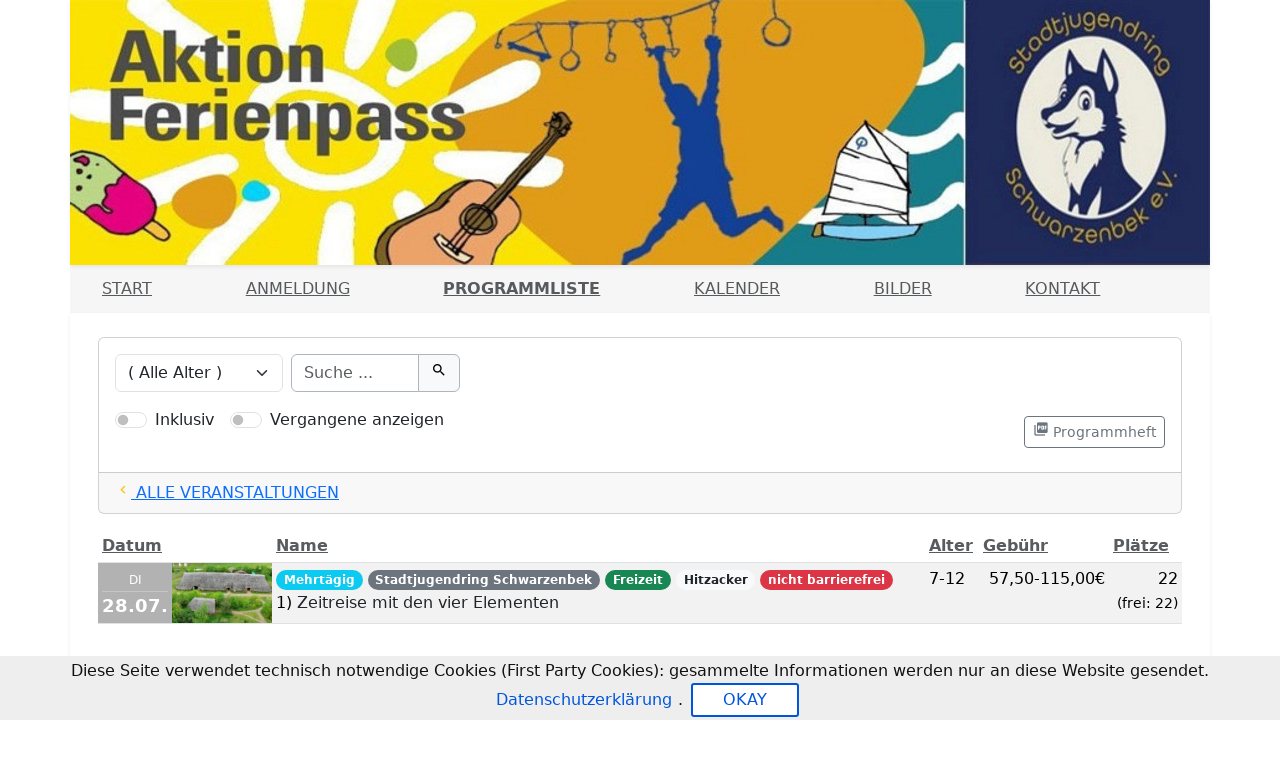

--- FILE ---
content_type: text/html; charset=UTF-8
request_url: https://www.unser-ferienprogramm.de/schwarzenbek/programm.php?s=&a=0&k=
body_size: 3215
content:
<!doctype html>
<html lang="de">
<head>
	<title>Programmliste - Ferienprogramm Stadtjugendring Schwarzenbek e.V.</title>
    
    <meta charset="utf-8">
    <meta http-equiv="content-type" content="text/html; charset=utf-8" />
    
    <meta name="viewport" content="width=device-width, initial-scale=1, shrink-to-fit=no">
            <meta name="author" content="Ferienprogramm Stadtjugendring Schwarzenbek e.V.">
    <meta name="generator" content="nupian Ferienprogramm">
    
    <meta property="og:title" content="Ferienprogramm Stadtjugendring Schwarzenbek e.V."/>
    <meta property="og:description" content=""/>
    <meta property="og:url" content="//static.unser-ferienprogramm.de/schwarzenbek"/>
    <meta property="og:type" content="website"/>
    <meta property="og:image" content="//static.unser-ferienprogramm.de/logo/schwarzenbek.jpg"/> 
    
    <meta name="theme-color" content="#ffffff">
    
    <meta name="mobile-web-app-capable" content="yes">
    <meta property="apple-mobile-web-app-status-bar-style" content="default" />
    
		
    		<link rel="apple-touch-icon" href="//static.unser-ferienprogramm.de/gfx/apple-touch-icon.png">
		<link rel="apple-touch-icon-precomposed" href="//static.unser-ferienprogramm.de/gfx/apple-touch-icon.png">
		<link rel="apple-touch-icon" sizes="180x180" href="//static.unser-ferienprogramm.de/gfx/apple-touch-icon.png">
		<link rel="apple-touch-icon" sizes="152x152" href="//static.unser-ferienprogramm.de/gfx/apple-touch-icon-152.png">
		<link rel="apple-touch-icon" sizes="167x167" href="//static.unser-ferienprogramm.de/gfx/apple-touch-icon-167.png">
		<link rel="mask-icon" href="//static.unser-ferienprogramm.de/gfx/safari-pinned-tab.svg" color="#1A49CC">
		
		<link rel="manifest" href="https://www.unser-ferienprogramm.de/css/manifest.json.php?k=schwarzenbek">
		
	<link rel="shortcut icon" href="//static.unser-ferienprogramm.de/gfx/favicon.ico">
	<link rel="icon" type="image/x-icon" href="//static.unser-ferienprogramm.de/gfx/favicon.ico">
	<link rel="icon" type="image/png" sizes="32x32" href="//static.unser-ferienprogramm.de/gfx/favicon-32x32.png">
	<link rel="icon" type="image/png" sizes="16x16" href="//static.unser-ferienprogramm.de/gfx/favicon-16x16.png">
	
		<link href="//static.unser-ferienprogramm.de/css/bootstrap.min.css" rel="stylesheet" />
	<link href="//static.unser-ferienprogramm.de/css/style.css" rel="stylesheet" />
		
	<script src="//static.unser-ferienprogramm.de/js/jquery.js" type="text/javascript"></script>
	<script src="//static.unser-ferienprogramm.de/js/nfjs.js" type="text/javascript"></script>
	<script src="//static.unser-ferienprogramm.de/js/bootstrap.min.js" type="text/javascript"></script>
	
	<script src="//static.unser-ferienprogramm.de/js/jquery.cookiebar.js" type="text/javascript"></script>
			<script type="text/javascript">
			$().ready(function(){
				$.cookieBar({cookiepath: "schwarzenbek"});
			});
		</script>
	</head>

<body>
<div class="container-fluid" id="nnav" style="max-width: 1140px;">
	<header class="shadow-sm" onclick="window.location.href='index.php';">
		<img src="//static.unser-ferienprogramm.de/logo/schwarzenbek0.jpg" class="img-fluid w-100" alt="Ferienprogramm Stadtjugendring Schwarzenbek e.V." />
	</header>
	<div class="nav-scroller py-1 ms-4 me-4">
		<nav class="nav d-flex justify-content-between" id="mainnav">
			<a class="flex-fill p-2 text-muted" href="https://www.unser-ferienprogramm.de/schwarzenbek/index.php">Start</a>
			<a class="flex-fill p-2 text-muted" href="https://www.unser-ferienprogramm.de/schwarzenbek/anmeldung.php">Anmeldung</a>			<a class="flex-fill p-2 text-muted fw-bold nactive" href="https://www.unser-ferienprogramm.de/schwarzenbek/programm.php">Programmliste</a>
			<a class="flex-fill p-2 text-muted" href="https://www.unser-ferienprogramm.de/schwarzenbek/kalender.php">Kalender</a>			<a class="flex-fill p-2 text-muted" href="https://www.unser-ferienprogramm.de/schwarzenbek/bilder.php">Bilder</a>			<a class="flex-fill p-2 text-muted" href="https://www.unser-ferienprogramm.de/schwarzenbek/kontakt.php">Kontakt</a>					</nav>
	</div>
</div>

<main role="main" class="container-fluid shadow-sm bg-white pt-2" style="max-width: 1140px;">
		<div class="row p-3" style="min-height: 333px;">

<script>
$(document).ready(function () {
    const sortSelectors = ['d','n','a','g','p'].map(i => '#sort_' + i);
    const filterSelectors = ['k','a','v','o','g','b','i','f','n','s'].map(i => '#filter_' + i);
    const selectors = filterSelectors.concat(sortSelectors).join(',');
    $(selectors).on('focus change', function () {
        sessionStorage.setItem('lastFilterFocus', this.id);
    });
    const lastId = sessionStorage.getItem('lastFilterFocus');
    if (lastId) {
        const $el = $('#' + lastId);
        if ($el.length) $el.focus();
    }
});
</script>


<div class="nmain col-md-12 mb-3">
	
	
		
		<div class="card mb-3" style="overflow-x: hidden;">
			<div class="card-body">
								
														<input type="hidden" name="k" id="filter_k" value="" />
								
				<div class="row g-2">
																<div class="col-md-2 col-6">
																						<select name="a" id="filter_a" aria-label="Veranstaltungen nach Alter filtern" onchange="window.location.href='programm.php?a=0&a='+this.value;" class="form-select ">
									<option value="">( Alle Alter )</option>
																			<option value="7" >7 Jahre</option>
																			<option value="8" >8 Jahre</option>
																			<option value="9" >9 Jahre</option>
																			<option value="10" >10 Jahre</option>
																			<option value="11" >11 Jahre</option>
																			<option value="12" >12 Jahre</option>
																	</select>
													</div>
																														
										
										
					<div class="col-md-2 col-6">
						<form action="programm.php?a=0&" method="get">
							<div class="input-group">
								<input name="s" id="filter_s" class="form-control border border-dark-subtle " type="search" placeholder="Suche ..." aria-label="Suche" value="" onfocus="$('#filter_s_').removeClass('btn-light').addClass('btn-primary');" />
								<button type="submit" id="filter_s_" class="btn btn-light border border-dark-subtle"><i class="material-icons">search</i></button>
							</div>
						</form>
					</div>
				</div>
				<div class="d-flex flex-wrap mt-3">
																<div class="form-check form-switch me-3">
							<input type="checkbox" class="form-check-input" name="i" id="filter_i" value="ja"  onchange="window.location.href='programm.php?a=0&i=ja';" />
							<label class="form-check-label" aria-label="Nur inklusive Veranstaltungen anzeigen" for="filter_i">Inklusiv</label>
						</div>
															<div class="form-check form-switch me-3">
						<input type="checkbox" class="form-check-input" name="n" id="filter_n" value="true"  onchange="window.location.href='programm.php?a=0&n=true';" />
						<label class="form-check-label" aria-label="Nur vergangene Veranstaltungen anzeigen" for="filter_n">Vergangene anzeigen</label>
					</div>
					
											<a href="programm.pdf.php" target="_blank" aria-label="Programmheft als PDF öffnen" class="btn btn-sm btn-outline-secondary ms-auto my-2"><i class="material-icons">picture_as_pdf</i> Programmheft</a>
										
				</div>
			</div>
							<div class="card-footer">
					<a href="programm.php?x=alle" aria-label="Alle Filter zurücksetzten und alle Veranstaltungen zeigen"><i class="material-icons text-warning">keyboard_arrow_left</i> ALLE VERANSTALTUNGEN</a>
				</div>
					</div>
		
		<div id="list_data" class="col-xs-12">
						
																	<div class="table-responsive">
						<table class="nliste table table-sm table-striped">
							<thead>
								<tr>
									<th class="d-none d-md-table-cell"><a href="programm.php?a=0&order=datum" id="sort_d" class="text-muted">Datum</a></th>
									<th class="d-none d-md-table-cell">&nbsp;</th>
									<th><a href="programm.php?a=0&order=name" id="sort_n" class="text-muted">Name</a></th>
									<th><a href="programm.php?a=0&order=alter" id="sort_a" class="text-muted">Alter</a></th>
									<th><a href="programm.php?a=0&order=gebuehr" id="sort_g" class="text-muted">Gebühr</a></th>
									<th><a href="programm.php?a=0&order=plaetze" id="sort_p" class="text-muted">Plätze</a></th>
								</tr>
							</thead>
															<tr onclick="window.location.href='veranstaltung.php?a=0&id=294699';" id="vai294699">
									<td class="d-none d-md-table-cell kalender" style="vertical-align: middle;"><span class="tagname">DI</span><hr /><span class="tag">28.07.</span></td>
									<td class="d-none d-md-table-cell" style="background: url(//static.unser-ferienprogramm.de/data/../data/bilder/va294699.jpg) center center no-repeat; background-size: cover; width: 100px;">&nbsp;</td>
									<td>
																				<span class="badge rounded-pill bg-info">Mehrtägig</span>										<span class="badge rounded-pill bg-secondary">Stadtjugendring Schwarzenbek</span>										<span class="badge rounded-pill bg-success">Freizeit</span>										<span class="badge rounded-pill bg-light text-dark">Hitzacker</span>																																																												<span class="badge rounded-pill bg-danger">nicht barrierefrei</span>										<br /><span class="d-inline d-md-none">Di, 28.07. (</span>1) <a href="veranstaltung.php?a=0&id=294699" class="text-dark text-decoration-none">Zeitreise mit den vier Elementen</a>
									</td>
									<td>7-12</td>
									<td align="right">57,50-115,00&euro;</td>
									<td align="right">
																					22											<br /><small>(frei: 22)</small>																			</td>
								</tr>
													</table>
					</div>
								
										
		</div>
		
		<p class="mt-4 text-center"><a href="#"><i class="material-icons">arrow_upward</i> <small>Nach oben</small></a></p>
	
		
	

</div>

  </div>
</main>

<footer class="foot container-fluid pt-3 pb-1" style="max-width: 1140px; margin-bottom: 70px;">
  <p class="p-2">
    <small>
      <a href="https://www.unser-ferienprogramm.de/schwarzenbek/impressum.php" class="text-muted">Impressum</a>
      &nbsp; · &nbsp;
      <a href="https://www.unser-ferienprogramm.de/schwarzenbek/datenschutz.php" class="text-muted">Datenschutzerklärung</a>
      &nbsp; · &nbsp;
            <a href="https://www.nupian.de/ferienprogramm/?ref=portal" target="_blank" class="text-muted">nupian Ferienprogramm - Software</a>
          </small>
  </p>
</footer>
<div id="nfModal" class="modal fade" tabindex="-1" role="dialog" aria-labelledby="nfModalLabel" aria-hidden="true">
  <div class="modal-dialog modal-xl">
    <div id="nfModalContent" class="modal-content">
      <div class="modal-header"><h5 class="modal-title h4" id="nfModalLabel"></h5><button type="button" class="btn-close" data-bs-dismiss="modal" aria-label="Close"></button></div>
      <div class="modal-body" id="nfModalBody"></div>
    </div>
  </div>
</div>
</body>
</html>